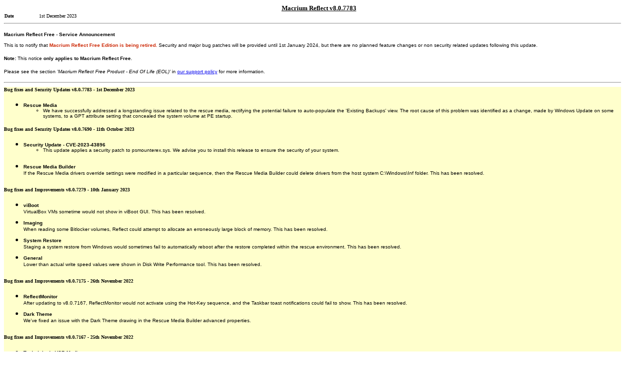

--- FILE ---
content_type: text/html
request_url: https://updates.macrium.com/reflect/v8/v8.0.7783/details8.0.7783.htm
body_size: 69809
content:
<head>
<meta http-equiv="Content-Type" content="text/html; charset=utf-8">
<title>Macrium Reflect Patch Details</title>
<style type="text/css">
<!--
p {
} 
--> 
</style>
</head>
<body>
<table width="100%" border="0" cellspacing="0" cellpadding="0">
  <tr>
    <td width="2%">&nbsp;</td>
    <td width="98%" align="center"><font size="-1" face="Verdana"><u><b>Macrium Reflect v8.0.7783</b></u></font></td>
  </tr>
</table>

<table border="0" cellpadding="1" cellspacing="0" style="border-collapse: collapse" bordercolor="#111111" id="AutoNumber2">
  <tr> 
    <td width="69"><b><font face="Verdana" size="1">Date</font></b></td>
    <td width="200"><font size="1" face="Verdana">1st December 2023</font></td>
  </tr>
</table>

<table width="100%" border="0" cellpadding="0" cellspacing="10" bordercolor="#111111" id="AutoNumber1" style="border-collapse: collapse">
<hr/>
<p><font size="1" face="Verdana, Arial, Helvetica, sans-serif"><b>Macrium Reflect Free - Service Announcement</b><br/> <br/>This is to notify that <font size="1" color='#CC2703' face="Verdana, Arial, Helvetica, sans-serif"><b>Macrium Reflect Free Edition is being retired.</b></font> Security and major bug patches will be provided until 1st January 2024, but there are no planned feature changes or non security related updates following this update.</p>
<p><b>Note:</b> This notice <b>only applies to Macrium Reflect Free</b>.</p>
<p>Please see the section <i>'Macrium Reflect Free Product - End Of Life (EOL)'</i> in <a href="https://www.macrium.com/product-support-policy#macrium-reflect-free-product-end-of-life-eol"  target="_blank">our support policy</a> for more information.</p>
<hr/>


<tr>


<tr>
	<td bgcolor="#FFFFCC">	
	<p><b><font face="Verdana" size="1">Bug fixes and Security Updates v8.0.7783 - 1st December 2023</font></b></p>
	<ul>	 		
		<li><font size="1" face="Verdana, Arial, Helvetica, sans-serif"><strong>Rescue Media<br/></strong>
			<ul>
				<li>We have successfully addressed a longstanding issue related to the rescue media, rectifying the potential failure to auto-populate the 'Existing Backups' view. The root cause of this problem was identified as a change, made by Windows Update on some systems, to a GPT attribute setting that concealed the system volume at PE startup.</li>
			</ul>
		</font>	
		</li>		
	</ul>	
    </td>		
</tr>


	<td bgcolor="#FFFFCC">	
	<p><b><font face="Verdana" size="1">Bug fixes and Security Updates v8.0.7690 - 11th October 2023</font></b></p>
	<ul>	 		
		
		<li><font size="1" face="Verdana, Arial, Helvetica, sans-serif"><strong>Security Update - CVE-2023-43896<br/></strong>
			<ul>
				<li>This update applies a security patch to psmounterex.sys. We advise you to install this release to ensure the security of your system.<br/></li>
			</ul>
			</font>
		</li>	
		</br>
		<li><font size="1" face="Verdana, Arial, Helvetica, sans-serif"><strong>Rescue Media Builder<br/></strong>
		If the Rescue Media drivers override settings were modified in a particular sequence, then the Rescue Media Builder could delete drivers from the host system C:\Windows\Inf folder. This has been resolved.</font>
		</li>					

		
		
	</ul>
</tr>

<tr>
	<td bgcolor="#FFFFCC">	
	<p><b><font face="Verdana" size="1">Bug fixes and Improvements v8.0.7279 - 10th January 2023</font></b></p>
	<ul>	 		
		<li><font size="1" face="Verdana, Arial, Helvetica, sans-serif"><strong>viBoot<br/></strong>
			VirtualBox VMs sometime would not show in viBoot GUI. This has been resolved.
			</font>
		</font>
		</li>
		<li><font size="1" face="Verdana, Arial, Helvetica, sans-serif"><strong>Imaging<br/></strong>
			When reading some Bitlocker volumes, Reflect could attempt to allocate an erroneously large block of memory. This has been resolved.
			</font>
		</font>
		</li>
		<li><font size="1" face="Verdana, Arial, Helvetica, sans-serif"><strong>System Restore<br/></strong>
			Staging a system restore from Windows would sometimes fail to automatically reboot after the restore completed within the rescue environment. This has been resolved.
			</font>
		</font>
		</li>
		<li><font size="1" face="Verdana, Arial, Helvetica, sans-serif"><strong>General<br/></strong>
			Lower than actual write speed values were shown in Disk Write Performance tool. This has been resolved.
			</font>
		</font>
		</li>	
	</ul>	
    </td>		
</tr>
<tr>
	<td bgcolor="#FFFFCC">	
	<p><b><font face="Verdana" size="1">Bug fixes and Improvements v8.0.7175 - 26th November 2022</font></b></p>
	<ul>	 		
		<li><font size="1" face="Verdana, Arial, Helvetica, sans-serif"><strong>ReflectMonitor<br/></strong>
			After updating to v8.0.7167, ReflectMonitor would not activate using the Hot-Key sequence, and the Taskbar toast notifications could fail to show. This has been resolved.
			</font>
		</font>
		</li>
		<li><font size="1" face="Verdana, Arial, Helvetica, sans-serif"><strong>Dark Theme<br/></strong>
			We've fixed an issue with the Dark Theme drawing in the Rescue Media Builder advanced properties.
			</font>
		</font>
		</li>
		
	</ul>	
    </td>		
</tr>


<tr>
	<td bgcolor="#FFFFCC">	
	<p><b><font face="Verdana" size="1">Bug fixes and Improvements v8.0.7167 - 25th November 2022</font></b></p>
	<ul>	 		
		
		<li><font size="1" face="Verdana, Arial, Helvetica, sans-serif"><strong>Technician's USB Media<br/></strong>
			Expired technician's media would pop up "Technicians' media has expired" message box twice. This has been resolved.
			</font>
		</font>
		</li>
		
		
		<li><font size="1" face="Verdana, Arial, Helvetica, sans-serif"><strong>Imaging<br/></strong>
		<ul>
			<li>We've improved the speed of loading Delta Indexes when there are many Incremental backups in a backup set.</li>
			<li>Drive Letters were not shown in the Partition Layout view for Dynamic Disk volumes. This has been resolved.</li>
			<li>Reflect Home or Workstation would show ReFS file systems as "Unformatted". ReFS is now displayed correctly, however, please note that you need Reflect Server or Server Plus for 'intelligent sector copy' images of ReFS formatted drives.</li>
		</ul>
		</font>
		</li>
		
		<li><font size="1" face="Verdana, Arial, Helvetica, sans-serif"><strong>Macrium Reflect General<br/></strong>
			<ul>  
				<li>When creating a backup, it was possible to paste in a filename that contained invalid characters. This is now resolved.</li>
				<li>Reflect maintains a "Recent backup destinations" list for searching existing backups. Occasionally, under certain usage scenarios, the selection state of some of the check boxes on this list could not be remembered. This is now resolved.</li>
				<li>Leading and trailing spaces are now trimmed for file path edit boxes.</li>
				<li>ReflectMonitor did not display the Current Progress for Automatic Verification. This has been resolved.</li>
			</ul></font>
		</li>	
				
		<li><font size="1" face="Verdana, Arial, Helvetica, sans-serif"><strong>Various<br/></strong>
			Various other minor fixes and changes to improve Macrium Reflect. 
		</font></li>			
	</ul>	
    </td>		
</tr>

<tr>
	<td bgcolor="#FFFFCC">	
	<p><b><font face="Verdana" size="1">Bug fixes and Improvements v8.0.7097 - 31st October 2022</font></b></p>
	<ul>	 		
		
		<li><font size="1" face="Verdana, Arial, Helvetica, sans-serif"><strong>Scheduling<br/></strong>
			If the scheduler fails to launch Reflect, a diagnostic error code will now appear in the scheduler history.
			</font>
		</font>
		</li>
		
		<li><font size="1" face="Verdana, Arial, Helvetica, sans-serif"><strong>SQL Backups<br/></strong>
			SQL authentication credentials could fail to save causing scheduled backups to fail. This has been resolved.
			</font>
		</font>
		</li>
		
		<li><font size="1" face="Verdana, Arial, Helvetica, sans-serif"><strong>Technician's USB Media<br/></strong>
			Expired Technician's USB sticks would sometimes crash on startup, rather than giving a "This Technicians' media has expired" message box. This has been resolved.
		</font>
		</li>
		
		<li><font size="1" face="Verdana, Arial, Helvetica, sans-serif"><strong>Imaging<br/></strong>
		<ul>
			<li>ReFS volumes on dynamic disks were shown as "Unformatted" in Reflect Server. This has been resolved.</li>
			<li>Restores and Clones. We've improved the handling of logical partitions on MBR disk to grow the containing extended partition to the end of the disk.</li>
			<li>We've Improved the support for meta block groups on Linux EXT2+ formatted file-systems. Previously, fragmented Group Descriptors could cause the file system to show as unformatted</li>
		</ul>
		</font>
		</li>
		
		<li><font size="1" face="Verdana, Arial, Helvetica, sans-serif"><strong>Macrium Reflect General<br/></strong>
			<ul>  
				<li>The trial registration process could be blocked on Server 2003. This has been resolved.</li>
				<li>In dark mode, the Mount Exchange Backup dialog's backup tree was not being themed correctly. This has been resolved.</li>
				<li>On the Scripts tab, the Add Script button will now always be enabled.</li>
				<li>'mrauto.exe' caused Reflect to fail to start when using invalid chars in backup filename. This has been resolved.</li>
				<li>A different backup file could be selected in Existing backups view after cancelling Run backup/Edit Comment/etc. This has been resolved.</li>
			</ul></font>
		</li>	
		
		<li><font size="1" face="Verdana, Arial, Helvetica, sans-serif"><strong>Macrium Image Guardian<br/></strong>
			The Image Guardian Settings Events tab would not auto populate with Windows Events. This issue has been resolved.
		</font>
		</li>
		
		<li><font size="1" face="Verdana, Arial, Helvetica, sans-serif"><strong>Various<br/></strong>
			Various other minor fixes and changes to improve Macrium Reflect. 
		</font></li>			
	</ul>	
    </td>		
</tr>


<tr>
	<td bgcolor="#FFFFCC">	
	<p><b><font face="Verdana" size="1">Bug fixes and Improvements v8.0.6979 - 7th September 2022</font></b></p>
	<ul>	 		
		<li><font size="1" face="Verdana, Arial, Helvetica, sans-serif"><strong>Localization<br/></strong>
			We've added Hungarian localization to Macrium Reflect and improved the coverage of translated strings. </br>
			We would like to thank our localization contributors for their outstanding help with the Macrium Reflect localization project. For credits, please take the 'Help' > 'About' menu option and click 'Localization Contributors'
		</font>
		</li>
		
		<li><font size="1" face="Verdana, Arial, Helvetica, sans-serif"><strong>Macrium Image Guardian<br/></strong>
			<ul>
				<li>The Macrium Image Guardian Settings dialog box could crash if a storage device returned a malformed Device Name. This has been resolved.</li>
				<li>The check boxes and icons in the Volumes tab of the Macrium Image Guardian Settings dialog box did not display correctly at some DPI levels. This has been resolved.</li>
			</ul>
		</font>
		</li>
		
		<li><font size="1" face="Verdana, Arial, Helvetica, sans-serif"><strong>RMBuilder<br/></strong>
			When downloading Windows PE 5.0, the Rescue Media Builder would sometimes fail to download the last 15MB. This has been resolved.
		</font>
		</li>
		
		<li><font size="1" face="Verdana, Arial, Helvetica, sans-serif"><strong>Clone<br/></strong>
			Cancelling a clone operation and selecting 'No' to the cancel request would leave the operation in Paused state. This has been resolved.
		</font>
		</li>
		
		<li><font size="1" face="Verdana, Arial, Helvetica, sans-serif"><strong>Restore<br/></strong>
			The Shutdown/Reboot selection for automatic restores in the PE rescue media would not be honored. This has been resolved.
		</font>
		</li>
		
		<li><font size="1" face="Verdana, Arial, Helvetica, sans-serif"><strong>File and Folder Backup<br/></strong>
			An incorrect 'Cannot replace file...' error could be shown when restoring a file from a File and Folder backup to a different location. This has been resolved.
		</font>
		</li>
		
		<li><font size="1" face="Verdana, Arial, Helvetica, sans-serif"><strong>Backup Completion Emails<br/></strong>
			<ul>
				<li>Email parameters. The {WINVER} parameter now also appends Window's update build revision(UBR) number.<br/>	
				<li>We've added the following parameters:<br/>
				{BACKUPSTATUS}  - Backup completion status<br/>
				{BACKUPCOMMENT} - Backup Comment</br></li>
			</ul>
		</font>
		</li>					
		<li><font size="1" face="Verdana, Arial, Helvetica, sans-serif"><strong>User Interface<br/></strong>
			<ul>
				<li>We've added a basic password authentication option to the Macrium Reflect user interface.<br/>
				Please see <a href="https://knowledgebase.macrium.com/display/KNOW80/User+Interface+Password+Protection"  target="_blank">here</a>, for more information.</li>
				<li>We've added a new option to disable consolidation for Incremental retention.<br/>
				Please see <a href="https://knowledgebase.macrium.com/display/KNOW80/Disabling+Incremental+Consolidation"  target="_blank">here</a>, for more information.</li>
			</ul>
		</font>
		</li>					
		<li><font size="1" face="Verdana, Arial, Helvetica, sans-serif"><strong>Macrium Reflect General<br/></strong>
			<ul>  
				<li>Windows Security/Defender reports warnings when Attack Surface Reduction rules are enabled. This has been resolved.</li>
				<li>When running in the Rescue environment, the toolbar button to display loading errors in the Existing Backups tab was hidden. This has been resolved.</li>
				<li>After cancelling a split-file backup that had progressed to the last file, Reflect could prompt for a new backup destination. This has been resolved.</li>
				<li>In some instances, automatic image verification could result in the system becoming unresponsive during verification. This has been resolved.</li>
				<li>We've improved the resizing of the Image View comments column, and the limitation on comment length displayed has been removed.</li>
				<li>Reflect could crash when downloading language file with no Internet connection. This has been resolved.</li>
				<li>An incorrect warning message, 'File is encrypted and supplied password is incorrect', could be shown in backup logs if consolidation was disabled using the registry setting. This has been resolved.</li>
			</ul></font>
		</li>					
		
		<li><font size="1" face="Verdana, Arial, Helvetica, sans-serif"><strong>Various<br/></strong>
			Various other minor fixes and changes to improve Macrium Reflect. 
		</font></li>			
	</ul>	
    </td>		
</tr>


<tr>
	<td bgcolor="#FFFFCC">	
	<p><b><font face="Verdana" size="1">Bug fixes and Improvements v8.0.6867 - 6th July 2022</font></b></p>
	<ul>	 		
		<li><font size="1" face="Verdana, Arial, Helvetica, sans-serif"><strong>Localization<br/></strong>
		The console output incorrectly displayed non English language characters when running batch files and scripts. This has been resolved.
		</font>
		</li>
		<li><font size="1" face="Verdana, Arial, Helvetica, sans-serif"><strong>Technicians Portable<br/></strong>
		When running backups and clones from Technicians media in Portable mode, the Reflect window could be hidden with no way to un-hide. This has been resolved.
		</font>
		</li>
		<li><font size="1" face="Verdana, Arial, Helvetica, sans-serif"><strong>Macrium Reflect Automation Command Line Utility - MRAuto.exe<br/></strong>
		The Reflect Default settings would cause old backup files to be purged without specifying --retention option. This has been resolved.
		</font>
		</li>
		<li><font size="1" face="Verdana, Arial, Helvetica, sans-serif"><strong>ReflectUpdater<br/></strong>
		ReflectUpdater could cause a program exception during a check for update or registration. This has been resolved.
		</font>
		</li>
			
		</font>
		</li>					
		
		<li><font size="1" face="Verdana, Arial, Helvetica, sans-serif"><strong>File and Folder<br/></strong>
			<ul>
				<li>A rare computer crash has been reported when dismounting File and Folder backups. This has been resolved.</li>
				<li>When selecting files to restore in the file search dialog, de-selecting a file will now correctly de-select the 'Select All' checkbox.</li>
			</ul>
		</font>
		</li>					
		<li><font size="1" face="Verdana, Arial, Helvetica, sans-serif"><strong>Macrium Image Guardian<br/></strong>
		We've fixed multiple visual issues on older versions of Windows.			
		</font>
		<li><font size="1" face="Verdana, Arial, Helvetica, sans-serif"><strong>Changed Block Tracker<br/></strong>
		After restoring a non-system MBR partition on Windows 7, CBT would sometimes not be used for future images. This has been resolved.			
		</font>
		</li>					
		<li><font size="1" face="Verdana, Arial, Helvetica, sans-serif"><strong>Backup Completion Emails<br/></strong>
			<ul>
				<li>We've added dynamic parameters to both the email subject and the message body of completion email.<br/>
				
				Please see <a href="https://knowledgebase.macrium.com/display/KNOW80/Email+Settings+and+Defaults#EmailSettingsandDefaults-1-34DefaultEmailSuccess,WarningandFailure"  target="_blank">here</a>, for more information.</li>
				<br/><li>Email Defaults - Recipients email address(es) were not correctly saved when changing existing defaults. This has been resolved.</li>
			</ul>
		</font>
		</li>					
		<li><font size="1" face="Verdana, Arial, Helvetica, sans-serif"><strong>Macrium Reflect General<br/></strong>
			<ul>  
				<li>We've added an Export button to the Schedule Backups toolbar. This was previously only available in the right click context menu.</li>
				<li>Backing up unlocked BitLocker partitions without Reflect image encryption enabled will now show a warning message to suggest encrypting the backup.</li>
				<li>We've added a new comment column to the 'Existing Backups' view to display backup comments in the list of files and sets.</li>
				<li>We've fixed a bug that caused a program crash if a disk was connected that was originally cloned using a 3rd party product called 'Casper'.</li>
				<li>Cloning and shrinking a FAT32 volume could fail with 'Error 0'. This has been resolved.</li>
				<li>Some BitLocker partitions on MBR style disks would fail to auto-unlock in the Rescue Environment. This has been resolved.</li>
			</ul></font>
		</li>					
		<li><font size="1" face="Verdana, Arial, Helvetica, sans-serif"><strong>Various<br/></strong>
			Various other minor fixes and changes to improve Macrium Reflect. 
		</font></li>			
	</ul>	
    </td>		
</tr>


<tr>
	<td bgcolor="#FFFFCC">	
	<p><b><font face="Verdana" size="1">Bug fixes and Improvements v8.0.6758 - 11th May 2022</font></b></p>
	<ul>	 		
		<li><font size="1" face="Verdana, Arial, Helvetica, sans-serif"><strong>Localization<br/></strong>
			We've added Chinese and Chinese (Taiwan) to Macrium Reflect, and improved the coverage of translated strings. </br>
			We would like to thank our localization contributors for their outstanding help with the Macrium Reflect localization project. For credits, please take the 'Help' > 'About' menu option and click 'Localization Contributors'
			</font>
		</li>
		<li><font size="1" face="Verdana, Arial, Helvetica, sans-serif"><strong>Macrium Reflect Automation Command Line Utility - MRAuto.exe<br/></strong>
		We've created a new utility to simplify common Image backup and restore tasks using the Windows command line.
		<p><b>Note:</b> MRAuto.exe is installed to the Macrium Reflect installation folder and is not available for Macrium Reflect Free.<br/>
		For more information on MRAuto.exe please see <a href="https://knowledgebase.macrium.com/display/KNOW80/Backup+and+Restore+using+MRAuto.exe"  target="_blank">here</a></p></li>
			
		</font>
		</li>					
		
		<li><font size="1" face="Verdana, Arial, Helvetica, sans-serif"><strong>File and Folder<br/></strong>
			<ul>
				<li>We've added a "Select All" checkbox to the Search Restore Files Wizard. Note: When multiple versions of a file are available, only the most recent will be selected.</li>
				<li>Incremental and Differential backups could incorrectly list some unchanged files as included in the current backup. This has been resolved.</li>
			</ul>
		</font>
		</li>					
		<li><font size="1" face="Verdana, Arial, Helvetica, sans-serif"><strong>Macrium Image Guardian<br/></strong>
		We've added an optional email notification for Blocked File Operations.
		<p>For more information on this functionality please see <a href="https://knowledgebase.macrium.com/display/KNOW80/_MIG_Settings_Email"  target="_blank">here</a></p></li>
			
		</font>
		</li>					
		<li><font size="1" face="Verdana, Arial, Helvetica, sans-serif"><strong>viBoot<br/></strong>
		A password error could incorrectly be reported for encrypted image files during a VM Backup. This has been resolved.
		</font>
		</li>					
		<li><font size="1" face="Verdana, Arial, Helvetica, sans-serif"><strong>Rescue Media<br/></strong>
		When building PE 10 rescue media, if a custom wim file was provided, the Windows PE 10 download would sometimes incorrectly report failure. This has been resolved.
		</font> 
		</li>		
		<li><font size="1" face="Verdana, Arial, Helvetica, sans-serif"><strong>Macrium Reflect General<br/></strong>
			<ul>  
				<li>We've added additional information to the <a href="https://knowledgebase.macrium.com/download/attachments/47030814/image2022-4-25_15-46-33.png?version=1&modificationDate=1650897993610&api=v2"  target="_blank">'Detach Image'</a> dialog to identify the mounted image file.</li>
				<li>We've added the ability to <a href="https://knowledgebase.macrium.com/display/KNOW80/Advanced+Settings#AdvancedSettings-CDefaultsLogFilePurgePurgeLogFileSettings"  target="_blank">purge the scheduled tasks history</a> for Macrium Task Scheduler (MTS) jobs.</li>
				<li>Image logs have been enhanced to include the unique volume path for each file system imaged. This helps to identify which volume is being verified when there is no drive letter assigned to the file system.</li>
				<li><a href="https://knowledgebase.macrium.com/display/KNOW80/Generating+a+VBScript+source+file#GeneratingaVBScriptsourcefile-CVBSOutputPage" target="_blank">Saving a generated backup script</a> in a previously unseen folder will show a 'Script folder warning' message to ensure the folder is protected from unauthorised access.</li>
				<li>Renaming scripts from the script view context menu could prematurely cancel or lose the file extension. This has been resolved.</li>
				<li>Site Manager created Image Files and Logs would not always have the backup definition displayed as Site Manager nor be correctly filtered. This has been resolved.</li>
				<li>Using the Existing Files view context menu to View Backup Logs by definition, will now show Site Manager logs for a Site Manager created Image File.</li>
			</ul></font>
		</li>					
		<li><font size="1" face="Verdana, Arial, Helvetica, sans-serif"><strong>Various<br/></strong>
			Various minor fixes and changes to improve Macrium Reflect. 
		</font></li>			
	</ul>	
    </td>		
</tr>
<tr>
	<td bgcolor="#FFFFCC">	
	<p><b><font face="Verdana" size="1">Bug fixes and Improvements v8.0.6635 - 4th March 2022</font></b></p>
	<ul>	 		
		<li><font size="1" face="Verdana, Arial, Helvetica, sans-serif"><strong>Localization<br/></strong>
			We've added Dutch, Portuguese Brazilian and Polish translations to Macrium Reflect, and improved the coverage of translated strings. </br>
			We would like to thank our localization contributors for their outstanding help with the Macrium Reflect localization project. For credits, please take the 'Help' > 'About' menu option and click 'Localization Contributors'
			</font>
		</li>
		<li><font size="1" face="Verdana, Arial, Helvetica, sans-serif"><strong>Macrium Image Guardian<br/></strong>
		Applies to Windows 7 to 8.1 and Server 2008R2 to Server 2012R2. On some systems, MIG could generate a Stack Trace event for a non-blocked remote file operation. This has been resolved.
		<p>For more information on this functionality please see <a href="https://knowledgebase.macrium.com/display/KNOW80/Tracking+Down+MIG+Access+Blocks"  target="_blank">here</a></p></li>
		</font>
		</li>					
		<li><font size="1" face="Verdana, Arial, Helvetica, sans-serif"><strong>Scheduled Backups<br/></strong>
		On some systems, if Power Saving options were set to shut down or suspend the system after a scheduled backup, then the end time in the Scheduler History could show the time the system started up again instead of the time the backup completed. This has been resolved.
		</font>
		</li>					
		<li><font size="1" face="Verdana, Arial, Helvetica, sans-serif"><strong>Rescue Media<br/></strong>
		The rescue media could default to using a US Keyboard layout regardless of the current Windows keyboard setting. This has been resolved.
		</font>
		</li>					
		<li><font size="1" face="Verdana, Arial, Helvetica, sans-serif"><strong>viBoot<br/></strong>
		viBoot could incorrectly display 'No bootable drive detected error' when launched from Reflect. This has been resolved.
		</font>
		</li>					
		<li><font size="1" face="Verdana, Arial, Helvetica, sans-serif"><strong>Server Plus<br/></strong>
		SQL Diff and Log backups could fail to find the previous backup in the set and create a new Full. This has been resolved.
		</font>
		</li>					
	</ul>	
    </td>		
</tr>
<tr>
	<td bgcolor="#FFFFCC">	
	<p><b><font face="Verdana" size="1">Bug fixes and Improvements v8.0.6584 - 15th February 2022</font></b></p>
	<p><font size="1" face="Verdana, Arial, Helvetica, sans-serif"><b>Note:</b> This release is for Windows 10 and 11 only.</font></p>
	<ul>	 		
		<li><font size="1" face="Verdana, Arial, Helvetica, sans-serif"><strong>Macrium Image Guardian<br/></strong>
		On some systems, MIG could generate a Stack Trace event for a non-blocked remote file operation. This has been resolved.
		<p>For more information on this functionality please see <a href="https://knowledgebase.macrium.com/display/KNOW80/Tracking+Down+MIG+Access+Blocks"  target="_blank">here</a></p></li>
		</font>
		</li>					
		<li><font size="1" face="Verdana, Arial, Helvetica, sans-serif"><strong>File and Folder<br/></strong>
		File and Folder restores could fail if the restored path was greater than 256 characters. This has been resolved.</font>
		</li>					
		<li><font size="1" face="Verdana, Arial, Helvetica, sans-serif"><strong>Clone Power Saving Options<br/></strong>
		When taking a clone, any change to the after Clone shutdown option would be incorrectly overruled by the Power Saving options in the clone definition. This has been resolved.</font>
		</li>					
	</ul>
		
    </td>		
</tr>


<tr>
	<td bgcolor="#FFFFCC">	
	<p><b><font face="Verdana" size="1">Bug fixes and Improvements v8.0.6562 - 8th February 2022</font></b></p>
	<ul>	 		
		<li><font size="1" face="Verdana, Arial, Helvetica, sans-serif"><strong>Technicians License<br/></strong>
		This patch only applies to Technicians Portable Rescue Media, and corrects a build problem when creating portable media using v8.0.6560.</font>
		</li>					
	</ul>
		
    </td>		
</tr>

<tr>
	<td bgcolor="#FFFFCC">	
	<p><b><font face="Verdana" size="1">Bug fixes and Improvements v8.0.6560 - 7th February 2022</font></b></p>
	<ul>	 			
		<li><font size="1" face="Verdana, Arial, Helvetica, sans-serif"><strong>Localization<br/></strong>
			<ul>
			<li>We've added Korean, Italian and Turkish localizations. German, French and Japanese translations have been improved and now have much better coverage of the UI text and more accurate translations.<br/><br/>
			We would like to thank our localization contributors for their outstanding help with the Macrium Reflect localization project. For credits, please take the 'Help' > 'About' menu option and click 'Localization Contributors'
			</ul></font>
		</li>
		<br/>
		<li><font size="1" face="Verdana, Arial, Helvetica, sans-serif"><strong>Rescue Media<br/></strong>
			<ul>
				<li>We've added font and language pack support for PE 10/11. The language pack files for Japanese, Korean, Russian and Ukrainian will be added automatically during the build process. Fonts for Japanese and Korean will also be included.</li>
				<li>The Rescue Media Builder now has an option to copy IP and DNS settings from the host PC into the rescue media.</li>
				<li>For each device on the Advanced Options Drivers tab, there is now an option to not copy drivers from the host machine, even if there are no corresponding drivers already available in the WinPE/WinRE wim.</li>
				<li>On the Advanced Options Drivers tab, selecting the Use Host Driver drop-down option would not always change the driver status. This has been resolved.</li>
				<li>When creating USB-based Windows PE 3 rescue media, the Multi-boot (MBR/UEFI) option could sometimes be selected, even though PE 3 does not support multi-boot. This has been resolved.</li>
				<li>A recent Windows update on some Windows 10 or 11 systems caused WinRE based Rescue Media ISO files/Optical media to fail to UEFI boot if created after the update. This has been resolved. Please re-create ISO files/Optical rescue media if this affects you.</li>
				<li>On-board AMD RAID devices were not being correctly detected/handled when creating rescue media. This has been resolved.</li>
			</ul>
		</li>		
		<br/>
		<li><font size="1" face="Verdana, Arial, Helvetica, sans-serif"><strong>Imaging<br/></strong>
			<ul>
				<li>We've added support for Hardware/Self Encrypting Drives (SED). Volumes on a SED will be treated the same as software BitLocker encrypted volumes, with the same backup and restore outcomes.</li>
				<li>Change Block Tracker – Minor performance improvements.</li>
				<li>Volume Access Driver – Minor performance improvements.</li>
			</ul>
		</li>					
		<br/>
		<li><font size="1" face="Verdana, Arial, Helvetica, sans-serif"><strong>File and Folder<br/></strong>
			<ul>
				<li>The File and Folder backup wizard would select both Folder and CD radio options at the same time. This has been resolved.</li>
				<li>The Add Folder dialog was not showing volume mount points. This has been resolved.</li>
				<li>The search controls in the File and Folder backup view could disappear when changing source folders. This has been resolved.</li>
			</ul>
		</li>					
		<br/>
		<li><font size="1" face="Verdana, Arial, Helvetica, sans-serif"><strong>Image Guardian<br/></strong>
			<ul>
				<li>Blocked file operations originating in the System process now generate a stack back trace event. This helps to troubleshoot the cause of blocked file write access.
				<p>For more information on this functionality please see <a href="https://knowledgebase.macrium.com/display/KNOW80/Tracking+Down+MIG+Access+Blocks"  target="_blank">here</a></p></li>
			</ul>
		</li>					
		<br/>
		<li><font size="1" face="Verdana, Arial, Helvetica, sans-serif"><strong>Server Plus<br/></strong>
			<ul>
				<li>The first page of the Exchange Mailbox Restore wizard will now show the backup definition name for each Exchange backup.</li>
				<li>In rare situations, a scheduled Exchange backups running as SYSTEM could falsely report "The specified module could not be found". This has been resolved.</li>
			</ul>
			</font>
		</li>	
		<br/>
		<li><font size="1" face="Verdana, Arial, Helvetica, sans-serif"><strong>General<br/></strong>
			<ul>
				<li>When shutting down after a backup, the notification pop-up now has the option to postpone the shutdown. This new option is also available for rebooting, hibernating or suspending after a backup.</li>
				<li>We've added a new toolbar button in the Existing Backups View to create and amend backup/image comments.</li>
				<li>We've added a new toolbar button in the Existing Backups View to automatically size all columns to fit the data.</li>
				<li>The Log View now retains all custom column widths.</li>
				<li>When viewing a specific backup, the Log View would also open the most recent backup log. This has been resolved.</li>
				<li>Backup logs from v7 could occasionally not be found when viewing specific backup log. This has been resolved.</li>
				<li>Verification, Browse and Restore functions were unavailable for images/backups spanning multiple locations, such as those created with multiple optical media discs. This has been resolved.</li>
				<li>A rare FAT32 detection issue was reported with a mis configured FAT32 volumes. This has been resolved.</li>
				<li>A program exception could occur when performing the Analyze File System operation from the Drive Partition view. This has been resolved.</li>
				<li>We've resolved a random crash when sending backup failure emails.</li>
				<li>Macrium Reflect could hang for many seconds at startup if a Windows network share was mapped to a drive letter in the context of an elevated Admin user. This has been resolved.</li>
			</ul>
.		</font>
		</li>	

		<li><font size="1" face="Verdana, Arial, Helvetica, sans-serif"><strong>Scheduler<br/></strong>
			<ul>
				<li>Postponed scheduled backups will now minimize to the system tray, with new options to postpone the backup further or to run immediately.</li>
				<li>If a scheduled backup is configured to send an email on backup failure, then the Macrium Task Scheduler will now attempt to send the email itself if Reflect failed to launch.</li>
			</ul>
		</font></li>	

		<li><font size="1" face="Verdana, Arial, Helvetica, sans-serif"><strong>Various<br/></strong>
			Various minor fixes and changes to improve Macrium Reflect. 
		</font></li>					

		
	</ul>
		
    </td>		
</tr>

<tr>
	<td bgcolor="#FFFFCC">	
	<p><b><font face="Verdana" size="1">Bug fixes and Improvements v8.0.6392 - 18th November 2021</font></b></p>
	<ul>	 		
		<li><font size="1" face="Verdana, Arial, Helvetica, sans-serif"><strong>Rescue Media<br/></strong>
		Some customers have reported incorrect drive letter assignments in Windows PE. This has been resolved.</font>
		<br/><font size="1" color='red' face="Verdana, Arial, Helvetica, sans-serif"><strong>If this issue affects you then please create fresh rescue media after updating.</strong></font><br/>
		</li>					
		<li><font size="1" face="Verdana, Arial, Helvetica, sans-serif"><strong>Server Plus<br/></strong>
		Improved performance of the Exchange Mailbox Restore wizard when selecting folders or mailboxes.</font>
		</li>	
		<li><font size="1" face="Verdana, Arial, Helvetica, sans-serif"><strong>Changed Block Tracker<br/></strong>
		We've added extra detection for nonconforming 3rd party file system kernel filter drivers to prevent system exceptions.</font>
		</li>	

		<li><font size="1" face="Verdana, Arial, Helvetica, sans-serif"><strong>Various<br/></strong>
			Various minor fixes and changes to improve Macrium Reflect. 
		</font></li>					
	</ul>
		
    </td>		
</tr>

<tr>
	<td bgcolor="#FFFFCC">	
	<p><b><font face="Verdana" size="1">Bug fixes and Improvements v8.0.6353 - 6th November 2021</font></b></p>
	<ul>	 
		
		<li><font size="1" face="Verdana, Arial, Helvetica, sans-serif"><strong>Encrypted Backups<br/></strong>
		After upgrading to v8.0.6350, scheduled encrypted backups failed with 'File is encrypted and supplied password is incorrect'. This has been resolved.</font>
		</li>					
	</ul>
		
    </td>		
</tr>



<tr>
	<td bgcolor="#FFFFCC">	
	<p><b><font face="Verdana" size="1">Bug fixes and Improvements v8.0.6350 - 6th November 2021</font></b></p>
	<ul>
		<li><font size="1" face="Verdana, Arial, Helvetica, sans-serif"><strong>Macrium Reflect Free<br/></strong>
			<ul>
			<li>Macrium Reflect v8 Free Edition is now available for download.</br>
			<a href="https://blog.macrium.com/reflect-8-free-is-out-now"  target="_blank">https://blog.macrium.com/reflect-8-free-is-out-now</a>
			
			</ul></font>
		</li>
		<li><font size="1" face="Verdana, Arial, Helvetica, sans-serif"><strong>Localization<br/></strong>
			<ul>
			<li>We've added French, Russian and Ukrainian translations to Macrium Reflect, and improved the coverage of translated strings. </br>
			</ul></font>
		</li>
		
		<li><font size="1" face="Verdana, Arial, Helvetica, sans-serif"><strong>Windows 11<br/></strong>
		<ul>
			<li>Support has been added in RMBuilder for the Windows 11 PE Rescue Environment.</li>
			<li>The rescue media now correctly automatically assigns drive letter 'C' to the Windows 11 system drive.</li>
			<li>The rescue media now correctly identifies and labels Windows 11 for 'Fix Boot Problems' and 'ReDeploy'</li>
			<li>We've fixed a problem that could cause a Windows 11 disk clone to hang at the end of the clone process.</li>
		</ul></font>
		</li>
		<br/><font size="1" color='red' face="Verdana, Arial, Helvetica, sans-serif"><strong>If this affects you then please create fresh rescue media after updating.</strong></font><br/>
		<br/></font></li>					
		
		
		<li><font size="1" face="Verdana, Arial, Helvetica, sans-serif"><strong>Rescue Media Builder<br/></strong>
			<ul>
				<li>The interface would not scale correctly when moved to a different monitor. This has been resolved.</li>
			</ul></font>
		</li>					
		<li><font size="1" face="Verdana, Arial, Helvetica, sans-serif"><strong>Scheduling<br/></strong>
		<ul>
			<li>The backup delay after reboot for scheduled backups is now user configurable. This enables a custom delay to enable network shares and external disks to come on-line before starting a backup.</br>
			<a href="https://knowledgebase.macrium.com/display/KNOW80/Schedule+Settings"  target="_blank">See here for more information.</a>
			</li>
			<li>The message displayed in the log for a full target disk has been improved</li>
			<li>On some systems, tasks scheduled to run at logon would not always run. This has been resolved.</li>
		</ul></font>
		</li>
		<li><font size="1" face="Verdana, Arial, Helvetica, sans-serif"><strong>File and Folder Backup/Restore<br/></strong>
		<ul>
			<li>There’s a new option in Restore to select the &quot;Parent Folder&quot; to restore when restoring to a new location. 
			It’s now possible to restore individual files directly into the new folder, or restore higher parent folder(s) of the selected files.<br/>
			Note, if the files selected to restore are in multiple folders then the common parent folder of the selected files is used as the base parent.<br/>
			<a href="https://knowledgebase.macrium.com/display/KNOW80/Restoring+a+file+and+folder+backup"  target="_blank">See here for more information.</a>
			
			<li>Some file modified dates in File and Folder backups could be off by the DST time difference. This has been resolved.</li></li>
			<li>Use of inconsistent share name case in network share paths could lead to multiple root folders when mounting the backup in Explorer. This has been resolved.</li></li>
			<li>Customers reported a rare case where exclusion filters could be ignored in Japanese. This has been resolved.</li></li>
		</ul></font>
		
		
		
		<li><font size="1" face="Verdana, Arial, Helvetica, sans-serif"><strong>Cloning<br/></strong>
			<ul>
				<li>We've resolved a problem where shrinking large FAT32 file systems, where the root directory cluster wasn't at a standard offset, could cause the cloned file system to be unreadable.<br/>
				Note: The cluster offset indicates that the file system wasn't created by Windows, and is a rare occurrence.</li>
			</ul></font>
		</li>
		<li><font size="1" face="Verdana, Arial, Helvetica, sans-serif"><strong>viBoot<br/></strong>
			<ul>
				<li>viBoot would not respond to a theme change. This has been resolved.</li>
				<li>viBoot incorrectly checking password encrypted image files during VM creation. This has been resolved.</li>
				<li>Empty error message was displayed when attempting to change repository location. This has been resolved.</li>
			</ul></font>
		</li>


		<li><font size="1" face="Verdana, Arial, Helvetica, sans-serif"><strong>Change Block Tracker<br/></strong>
			<ul>
				<li>Change Block Tracker would sometimes fail to attach to the System volume. This has been resolved.</li>
			</ul></font>
		</li>					
		
	
		<li><font size="1" face="Verdana, Arial, Helvetica, sans-serif"><strong>Image Guardian<br/></strong>
			<ul>
				<li>We have improved the attack detection algorithms to provide enhanced security.</li>
			</ul></font>
		</li>					
		
		
		<li><font size="1" face="Verdana, Arial, Helvetica, sans-serif"><strong>General<br/></strong>
			<ul>
			<li>Customers were reporting issues with network share access in the UI and during backup. This has been resolved.</li>
			</ul></font>
		</li>
		<li><font size="1" face="Verdana, Arial, Helvetica, sans-serif"><strong>General UI<br/></strong>
			<ul>
				<li>The File menu option in Reflect Monitor would sometimes not be shown. This has been resolved.</li>
				<li>The Restore button in the Restore wizard would not disable all page items. This has been resolved.</li>
				<li>Customers reported that the backup log could be in mixed English and German. This has been resolved.</li>
				<li>Log View refresh button was not correctly finding new log files. This has been resolved.</li>
				<li>Log View browser view option would not correctly show the backup state image. This has been resolved.</li>
				<li>Existing Backups View was not showing split file total sizes alongside the single file size. This has been resolved.</li>
				<li>Customers reported a crash in the Existing Backups view when refreshing the list of files. This has been resolved.</li>
				<li>In PE Explorer the OK button was not opening selected volumes. This has been resolved.</li>
				<li>Scheduled backups on completion could leave the Close button disabled. This has been resolved.</li>
				<li>Customers reported that the backup system tray icon could not be shown. This has been resolved.</li>
				<li>Windows Notifications were not translated. This has been resolved.</li>
				<li>The verify process after backup showed a double percentage sign. This has been resolved.</li>
				<li>Standalone WebView2 browser for email authentication has been removed due to Google API change.</li>
				<li>Existing Backups View. The size column is now configurable.</li>
			</ul></font>
		</li>
	</ul>
    </td>		
</tr>



<tr>
	<td bgcolor="#FFFFCC">	
	<p><b><font face="Verdana" size="1">Bug fixes and Improvements v8.0.6161 - 7th September 2021</font></b></p>
	<ul>
		<li><font size="1" face="Verdana, Arial, Helvetica, sans-serif"><strong>General<br/></strong>
			<ul>
			<li>We've added identification of external processes locking Macrium Reflect backup files when a sharing violation causes a failure in the backup or consolidation.</br>
			<p><b>Note:</b> Process names can only be identified if they originate on the local PC and are traceable.</p></li>
			<li>We've added a 'Reveal' button to show the typed/entered password when browsing/verifying/restoring password protected or encrypted images.</li>			
			<li>We've added a backup overall progress percentage tooltip to Reflect Monitor taskbar system tray icon</li>			
			</ul></font>
		</li>
		<li><font size="1" face="Verdana, Arial, Helvetica, sans-serif"><strong>Localization<br/></strong>
			<ul>
				<li>We've added Japanese localization support. The Japanese language will be automatically selected at install time for Japanese Windows installations. <br/>Take 'Other Tasks' > 'Defaults and Settings' > 'Advanced' > 'Language' to change language for an existing installation after patching.
				<p>日本語で利用可能になりました</p>

				<p><a href="https://translate.google.com/translate?hl=&sl=auto&tl=ja&u=https%3A%2F%2Fupdates.macrium.com%2Freflect%2Fv8%2Fv8.0.6161%2Fdetails8.0.6161.htm"  target="_self">これらのリリースノートのGoogle翻訳については、ここをクリックしてください</a></p></li>
			</ul></font>
		</li>
		<li><font size="1" face="Verdana, Arial, Helvetica, sans-serif"><strong>Rescue Media Builder<br/></strong>
			<ul>
				<li>Recent backup folders were not always being copied when creating rescue media. This has been resolved.</li>
				<li>We've added a network authentication prompt when saving an ISO file to a disconnected network share.</li>
			</ul></font>
		</li>					
		<li><font size="1" face="Verdana, Arial, Helvetica, sans-serif"><strong>Technician's Rescue Media<br/></strong>
		<ul>
			<li>The option to prefix the backup filename with IMAGEID was not available in PE/Portable mode. This has been resolved.</li>
			<li>The toolbar for Defaults was not visible in Technician's PE/Portable mode. This has been resolved.</li>
		</ul></font>	
		<li><font size="1" face="Verdana, Arial, Helvetica, sans-serif"><strong>File and Folder Backup<br/></strong>
			<ul>
			<li>Folders to backup were not added in alphabetic order. This has been resolved.</li>
			<li>File &amp; Folder backup wizard would not use the users locale date/time format for the folder date/time. This has been resolved.</li>
			</ul></font>
		</li>					
		<li><font size="1" face="Verdana, Arial, Helvetica, sans-serif"><strong>Server Plus<br/></strong>
			<ul>
				<li>The refresh of the Exchange backup cache could lead to a "Not Responding" state. This has been resolved.</li>
				<li>Exchange backup could lead to an error "Not Enough Storage is available to process this command". This has been resolved.</li>
				<li>A program exception could occur when specifying an alternate location for SQL Server database restore. This has been resolved.</li>
			</ul></font>
		</li>					
		<li><font size="1" face="Verdana, Arial, Helvetica, sans-serif"><strong>Clone<br/></strong>
			<ul>
				<li>Email Attachments were missing for Clone operation. This has been resolved.</li>
				<li>Clone operations could fail to start if Forensic Copy was selected. This has been resolved.</li>
			</ul></font>
		</li>					
		<li><font size="1" face="Verdana, Arial, Helvetica, sans-serif"><strong>Image<br/></strong>
			An edge case with some flash drives could cause the last physical cluster of an imaged file system to be skipped. This has been resolved.
		</font></li>			
		<li><font size="1" face="Verdana, Arial, Helvetica, sans-serif"><strong>Changed Block Tracker<br/></strong>
			<ul>
				<li>The CBT state in Macrium Reflect menus would not always track the current CBT state correctly. This has been resolved.</li>
				<li>On some systems, CBT could not be enabled on the system volume. This has been resolved.</li>
			</ul></font>
		</li>					
		<li><font size="1" face="Verdana, Arial, Helvetica, sans-serif"><strong>Image Mounting<br/></strong>
			<ul>
			<li>Mounted NTFS volumes would show as tbFAT in the Windows Explorer properties dialog when the option to "Allow access to restricted folders" had been checked. This has been resolved.</li>
			<li>When mounting an image the image comment would be displayed over the checkbox forcing 2 clicks to enable the checkbox. This has been resolved.</li>
			<li>When an image is automatically dismounted as part of consolidation, the Unmount backup dialog would retain the mounted volume. This has been resolved.</li>
			</ul></font>
		</li>					
		<li><font size="1" face="Verdana, Arial, Helvetica, sans-serif"><strong>Defaults and Settings<br/></strong>
			<ul>
				<li>The network authentication defaults now has a Test option to test connectivity.</li>
				<li>On 32 bit systems, default network user names were not being saved. This has been resolved.</li>
			</ul></font>
		</li>					
		<li><font size="1" face="Verdana, Arial, Helvetica, sans-serif"><strong>Log View<br/></strong>
			<ul>
				<li>The toolbar on the Log View could become corrupt when hiding the filters after switching tabs. This has been resolved.</li>
				<li>The Log view refresh button was clearing the log filters. This has been resolved.</li>
			</ul></font>
		</li>					
		<li><font size="1" face="Verdana, Arial, Helvetica, sans-serif"><strong>Existing Backups View<br/></strong>
			<ul>
				<li>The Existing Backups View browse option would not automatically select the file that was browsed for. This has been resolved.</li>
				<li>We've made the 'Folders list' column in the Existing Backups View re-sizable.</li>
			</ul></font>
		</li>					
		<li><font size="1" face="Verdana, Arial, Helvetica, sans-serif"><strong>Reflect Monitor<br/></strong>
			Cancelling a backup in Reflect Monitor could leave some buttons disabled. This has been resolved. 
		</font></li>			
		<li><font size="1" face="Verdana, Arial, Helvetica, sans-serif"><strong>Various<br/></strong>
			Various minor fixes and changes to improve Macrium Reflect. 
		</font></li>			
	</ul>
		
    </td>		
</tr>

<tr>
	<td bgcolor="#FFFFCC">	
	<p><b><font face="Verdana" size="1">Bug fixes and Improvements v8.0.6036 - 14th July 2021</font></b></p>
	<ul>	 
		<li><font size="1" face="Verdana, Arial, Helvetica, sans-serif"><strong>Installer<br/></strong>
		On pre-Windows 8 systems we've improved the detection of Windows SHA-2 patches to enable installation to continue.</font>
		</li>					
		<li><font size="1" face="Verdana, Arial, Helvetica, sans-serif"><strong>Rescue Media Builder<br/></strong>
			<ul>
				<li>When determining what size partition to create for USB rescue media, the Rescue Media Builder will now always allocate at least 20% more space than is required for the files to ensure enough space is allocated.</li>
				<li>If the Rescue Media Builder could not find enough space on a USB stick to create the rescue media, the log could report incorrect partition numbers and size requirements. This has been resolved.</li>
				<li>An invalid filename for an iso file could cause the iso file path to be malformed. This has been resolved.</li>
			</ul></font>
		</li>					
		<li><font size="1" face="Verdana, Arial, Helvetica, sans-serif"><strong>Macrium Reflect UI - General<br/></strong>
			<ul>
				<li>We've added a Full/Diff/Inc backup type column to the Log View list.</li>
				<li>The 'Type' column in the 'Definition Files' view is now sortable.</li>
				<li>Disabled menu items could sometimes appear as enabled when using the light theme. This has been resolved.</li>
				<li>When trying to rename an XML definition file, the ?c? character could not be entered. This has been resolved.</li>
				<li>The mouse pointer detection zone for check-boxes in the Browse Image dialog box was too small, making them difficult to interact with. This has been resolved.</li>
				<li>Under Reflect Defaults, some text labels in the Email Settings could become misaligned. This has been resolved.</li>
			</ul></font>
		</li>					
		<li><font size="1" face="Verdana, Arial, Helvetica, sans-serif"><strong>Existing Files View<br/></strong>
			<ul>
				<li>We've changed the icon in the list of folders for network shares that can't connect and for folders that don't exist. We've also added a 'Connect' context menu to prompt for authentication and to display an appropriate error message for local folders.</li>
				<li>Intermittent connection issues could cause the list of backups in a shared folder to be empty. This has been resolved.</li>
				<li>Removing the last folder in the list of files to search in the existing backups view would not refresh the backups. This has been resolved.
			</li>
			</ul></font>
		</li>					
		<li><font size="1" face="Verdana, Arial, Helvetica, sans-serif"><strong>Rescue Media<br/></strong>
		<ul>
			<li>When authenticating a network share while booted into the Rescue Media, clicking the Show Password button could cause the Rescue Media to reboot. This has been resolved.</li>
			<li>The backup run dialog could be clipped when running at 800x600 resolution. This has been resolved.</li>
			<li>An incorrect VSS warning message box was displayed when imaging removable drives in the rescue media. This has been resolved.</li>
			<li>We've increased the time-out when connecting to network shares to reduce connection failures.</li>
		</ul></font>	
		</font><p><font size="1" color='red' face="Verdana, Arial, Helvetica, sans-serif"><strong>We recommend re-building your rescue media if these problems adversely affect you, or if you're unsure.</strong></font></p>
		
		</li>
		<li><font size="1" face="Verdana, Arial, Helvetica, sans-serif"><strong>viBoot<br/></strong>
		viBoot in VirtualBox mode now uses per-user repository for VMs instead of per-machine configuration. This is to bring it in-line with Oracle VM VirtualBox Manager UI. Existing VMs will be migrated to per-user repository when viBoot is restarted after installation.</font>
		</li>					
		<li><font size="1" face="Verdana, Arial, Helvetica, sans-serif"><strong>Removable Drive Images<br/></strong>
		Images of BitLocker encrypted flash/removable drives would fail with a file system error. This has been resolved.</font>
		</li>					
		<li><font size="1" face="Verdana, Arial, Helvetica, sans-serif"><strong>Clone/Restore<br/></strong>
		A drive letter could be incorrectly assigned when 'None' was selected for the target partition drive letter. This has been resolved.
		.</font>
		</li>					
		<li><font size="1" face="Verdana, Arial, Helvetica, sans-serif"><strong>Server Plus Exchange<br/></strong>
			<ul>
				<li>Exchange backups now show a more appropriate error when attempting to backup databases that changed location.</li>
				<li>Encrypted and password protected Incremental backups could fail to append to an existing backup set. This has been resolved.</li>
			</ul></font>
		</li>					
		<li><font size="1" face="Verdana, Arial, Helvetica, sans-serif"><strong>Various<br/></strong>
			Various minor fixes and changes to improve Macrium Reflect. 
		</font></li>					

	</ul>
		
    </td>		
</tr>

<tr>
	<td bgcolor="#FFFFCC">	
	<p><b><font face="Verdana" size="1">Bug fixes and Improvements v8.0.5994 - 21st June 2021</font></b></p>
	<ul>	 
		<li><font size="1" face="Verdana, Arial, Helvetica, sans-serif"><strong>Windows PE<br/></strong>
		When mapping a network drive in WinPE/RE the error "A specified logon session does not exist. It may already have been terminated." could be encountered. This has been resolved.</font>
		</li>					
		<li><font size="1" face="Verdana, Arial, Helvetica, sans-serif"><strong>Rescue Media Builder<br/></strong>
		We've added the WinRE Boot\Resources folder contents to the rescue media build for improved loading visualization.</font>
		</li>					
		<li><font size="1" face="Verdana, Arial, Helvetica, sans-serif"><strong>Log View<br/></strong>
		Log Files View would crash if a completion message exceeded 255 chars, this has been resolved.</font>
		</li>					
		<li><font size="1" face="Verdana, Arial, Helvetica, sans-serif"><strong>UI Theme<br/></strong>
			<ul>
				<li>Some Edit controls in viBoot would fail to respond to mouse interactions when using dark themes. This has been resolved.</li>
				<li>When using the light theme, some UI elements would incorrectly display a dark grey overlay. This has been resolved.</li>
			</ul></font>
		</li>					
		<li><font size="1" face="Verdana, Arial, Helvetica, sans-serif"><strong>Consolidation<br/></strong>
			<ul>
				<li>The standalone consolidation tool 'Consolidate.exe' rejected correct passwords for password protected backups. This has been resolved.</li>
				<li>A rare condition could cause consolidation to fail with a 'Bad file descriptor' error. This has been resolved.</li>
			</ul></font>
		</li>					
		<li><font size="1" face="Verdana, Arial, Helvetica, sans-serif"><strong>Backup File Name<br/></strong>
			<ul>
				<li>When an Incremental or Differential had no backup set to append to and created a Full, the {BACKUPTYPE} Parameter would be incorrectly replaced with the requested type rather than 'Full'. This has been resolved.</li>
				<li>A backup set with alternative locations, where the Full backup was created with Macrium Reflect v7.2.4732 or earlier, could cause the backup file name to exclude the default Image ID and target the wrong directory.  This has been resolved.</li>
				<li>We've added a 'Collision Sequence' number that persists for a backup set when the Full backup has the same name as an existing backup. This ensures that backup sets with similar names and no unique prefix, can be easily identified by file name.</li>
			</ul>
			</font>
		</li>					
		<li><font size="1" face="Verdana, Arial, Helvetica, sans-serif"><strong>VBScript Generation<br/></strong>
		The auto generated VBScript source template failed to run with a code syntax error. This has been resolved.</font>
		</li>					
		<li><font size="1" face="Verdana, Arial, Helvetica, sans-serif"><strong>Scheduled Tasks<br/></strong>
		In some circumstances, when editing non SYSTEM account scheduled tasks, Reflect would ask for a username and password even when one had already been provided. This has been resolved.</font>
		</li>					
		<li><font size="1" face="Verdana, Arial, Helvetica, sans-serif"><strong>Restore<br/></strong>
			<ul>
				<li>The locked drive dialog incorrectly showed drive 'X:' rather than the locked volume when prompting to restore using the rescue media. This has been resolved.</li>
				<li>When launching a restore from an image file in Windows Explorer, the restore Wizard would be suppressed for the first run after a reboot. This has been resolved.</li>
				<li>The Restore/Clone automatic resize was not locking the size of MBR WinRE recovery partitions. This has been resolved.</li>
			</ul></font>
		</li>					

		<li><font size="1" face="Verdana, Arial, Helvetica, sans-serif"><strong>Existing Backups View<br/></strong>
		The Existing Backups view could become unsynchronized with the "Folders To Search". This has been resolved.</font>
		</li>					
		<li><font size="1" face="Verdana, Arial, Helvetica, sans-serif"><strong>Backup Definition Rename<br/></strong>
			<ul>
				<li>Renaming a backup definition file could lead to an abnormal Reflect termination. This has been resolved.</li>
				<li>Renaming a backup definition file could cause the next definition in the list to incorrectly show the name of the file just renamed. This has been resolved.</li>
			</ul></font>
		</li>					
		<li><font size="1" face="Verdana, Arial, Helvetica, sans-serif"><strong>Network Path Auto-Complete<br/></strong>
		A long delay could be encountered when entering a UNC or network share path as a backup path. This has been resolved.</font>
		</li>					

		<li><font size="1" face="Verdana, Arial, Helvetica, sans-serif"><strong>Server Plus<br/></strong>
			<ul>
				<li>When backing up Microsoft Exchange the incorrect databases, intermittently, could be listed in the backup summary. This has been resolved.</li>
				<li>Exchange backups could fail with: "One or more files failed the copy process" if the database path uses a different case to the defaulted case. This has been resolved.</li>
			</ul></font>
		</li>					

		<li><font size="1" face="Verdana, Arial, Helvetica, sans-serif"><strong>viBoot<br/></strong>
		The network adapter settings in the create VM wizard could be incorrectly hidden. This has been resolved.</font>
		</li>					

		<li><font size="1" face="Verdana, Arial, Helvetica, sans-serif"><strong>Various<br/></strong>
			Various minor fixes and changes to improve Macrium Reflect. 
		</font></li>					

	</ul>
		
    </td>		
</tr>


<tr>
	<td bgcolor="#FFFFCC">	
	<p><b><font face="Verdana" size="1">Bug fixes and Improvements v8.0.5963 - 7th June 2021</font></b></p>
	<ul>	 
		<li><font size="1" face="Verdana, Arial, Helvetica, sans-serif"><strong>Cloning<br/></strong>
			<ul>
				<li>When running clone jobs in 'batch' mode the clone dialog would incorrectly be shown at the end of the job. This has been resolved.</li>
				<li>The taskbar icon could be hidden for scheduled clone jobs. This has been resolved.</li>
				</font>
			</ul>
		</li>					
		<li><font size="1" face="Verdana, Arial, Helvetica, sans-serif"><strong>Windows PE<br/></strong>
		If Windows PE has a low horizontal screen resolution of 800 pixels or less, then the restore/clone dialog could be 'clipped', rendering the 'Finish' button inaccessible. This has been resolved.</font>
		</li>					
		<li><font size="1" face="Verdana, Arial, Helvetica, sans-serif"><strong>ReflectUI.exe<br/></strong>
		ReflectUI could generate a program error on Windows 8.1 and Server 2012 and cause multiple icons to appear in the notification area. This has been resolved.</font>
		</li>					
		<li><font size="1" face="Verdana, Arial, Helvetica, sans-serif"><strong>Backup to DVD/CD<br/></strong>
		Reflect could generate a program exception when ejecting optical media at the end of a backup. This has been resolved.</font>
		</li>					
		<li><font size="1" face="Verdana, Arial, Helvetica, sans-serif"><strong>File and Folder Backup<br/></strong>
		When searching password protected/encrypted File and Folder backups, the entered correct password was rejected causing the search to fail. This has been resolved.</font>
		</li>					
		<li><font size="1" face="Verdana, Arial, Helvetica, sans-serif"><strong>Retention Warning<br/></strong>
		The backup completion warning, when the retention purge deletes all backups prior to running the backup, wasn't being suppressed if the retention rules were explicitly set to retain 1 Full. This has been resolved.</font>
		</li>					
		<li><font size="1" face="Verdana, Arial, Helvetica, sans-serif"><strong>Various<br/></strong>
			Various minor fixes and changes to improve Macrium Reflect. 
		</font></li>			
	</ul>
		
    </td>		
</tr>

<tr>
	<td bgcolor="#FFFFCC">	
	<p><b><font face="Verdana" size="1">Bug fixes and Improvements v8.0.5946 - 1st June 2021</font></b></p>
	<ul>	 
		<li><font size="1" face="Verdana, Arial, Helvetica, sans-serif"><strong>BitLocker Restore<br/></strong>
		We've resolved a problem that caused partitions encrypted with BitLocker to fail to be restored if the BitLockered partition wasn't the first partition in the restore sequence, and a <a href="https://knowledgebase.macrium.com/display/KNOW80/BitLocker+Restore+Outcomes"  target="_blank">'BitLocker live'</a> restore was initiated.</font>
		</font><p><font size="1" color='red' face="Verdana, Arial, Helvetica, sans-serif"><strong>We recommend re-building your rescue media if your system uses BitLocker encryption, or if you're unsure.</strong></font></p>
		</li>					
	</ul>
    </td>		
</tr>

<tr>
	<td bgcolor="#FFFFCC">	
	<p><b><font face="Verdana" size="1">Bug fixes and Improvements v8.0.5945 - 30th May 2021</font></b></p>
	<ul>	 
		<li><font size="1" face="Verdana, Arial, Helvetica, sans-serif"><strong>File and Folder<br/></strong>
		We've resolved a problem with the File and Folder source tree control not displaying selection state correctly</font>
		</li>					
		<li><font size="1" face="Verdana, Arial, Helvetica, sans-serif"><strong>Various<br/></strong>
			Various minor fixes and changes to improve Macrium Reflect. 
		</font></li>			
	</ul>
    </td>		
</tr>

<tr>
	<td bgcolor="#FFFFCC">	
	<p><b><font face="Verdana" size="1">Bug fixes and Improvements v8.0.5942 - 29th May 2021</font></b></p>
	<ul>	 
		<li><font size="1" face="Verdana, Arial, Helvetica, sans-serif"><strong>Windows XP<br/></strong>
		Some 32 bit components could error during initialization when running on Windows XP. This has been resolved.</font>
		</li>					
		<li><font size="1" face="Verdana, Arial, Helvetica, sans-serif"><strong>Shutdown after Backup<br/></strong>
		We've resolved a problem that caused the power settings after a backup to not be honored.</font>
		</li>					
		<li><font size="1" face="Verdana, Arial, Helvetica, sans-serif"><strong>Exchange<br/></strong>
		Exchange backups would not correctly group by year when selecting a backup to restore from. This has been resolved.</font>
		</li>					
		<li><font size="1" face="Verdana, Arial, Helvetica, sans-serif"><strong>Scheduled Backups View<br/></strong>
		A rare program error could occur in the schedule history view when retrieving audit history records. This has been resolved.</font>
		</li>					
		<li><font size="1" face="Verdana, Arial, Helvetica, sans-serif"><strong>UI Improvements<br/></strong>
			<ul>
				<li>Some Windows installations, including, but not limited to, Japanese and Chinese traditional, could substitute the UI font with an incorrect typeface. This has been resolved.</li>
				<li>Image Guardian Event Viewer did not correctly display Warning icons. This has been resolved.</li>
			</ul>
		 </font></li>	
		<li><font size="1" face="Verdana, Arial, Helvetica, sans-serif"><strong>Technicians License<br/></strong>
		The Technicians Portable application could display an incorrect expiry date in the application title bar. This has been resolved.</font>
		</li>					
		<li><font size="1" face="Verdana, Arial, Helvetica, sans-serif"><strong>Batch Backups<br/></strong>
		Backups run in 'batch mode', using a script by passing parameters to the Reflect command line would incorrectly show a completion dialog. This has been resolved.</font>
		</li>					
		<li><font size="1" face="Verdana, Arial, Helvetica, sans-serif"><strong>viBoot<br/></strong>
		viBoot could fail to load v8 encrypted image files. This has been resolved.</font>
		</li>					
		<li><font size="1" face="Verdana, Arial, Helvetica, sans-serif"><strong>Various<br/></strong>
			Various minor fixes and changes to improve Macrium Reflect. 
		</font></li>			
	</ul>
    </td>		
</tr>

<tr>
	<td bgcolor="#FFFFCC">	
	<p><b><font face="Verdana" size="1">Bug fixes and Improvements v8.0.5928 - 25th May 2021</font></b></p>
	<ul>	 
		<li><font size="1" face="Verdana, Arial, Helvetica, sans-serif"><strong>Reflect UI Font<br/></strong>
		We've changed the menu fonts used in v8.0 to be the same face and point size as in v7.x. A future update will add additional configuration options.</font>
		</li>					
		<li><font size="1" face="Verdana, Arial, Helvetica, sans-serif"><strong>Main Toolbar<br/></strong>
		The main application toolbar can now by hidden to save space. Take the 'View' > 'Toolbar' menu option.</font>
		</li>					
		<li><font size="1" face="Verdana, Arial, Helvetica, sans-serif"><strong>Log View<br/></strong>
			<ul>
				<li>To save screen space, we've added a Show/Hide button for the filter options in the Log View.</li>
				<li>Logs were not being purged on startup when the retention was set for zero days. This has been resolved.</li>
				<li>We've resolved a crash when loading log files that are empty.</li>
			</ul>
		</font></li>					
		<li><font size="1" face="Verdana, Arial, Helvetica, sans-serif"><strong>File and Folder<br/></strong>
			<ul>
				<li>File and Folder backups could incorrectly report access denied for some files when backing up. This has been resolved.</li>
				<li>The copied files list now shows Modified and Created dates in local time rather than UTC.</li>
			</ul>
		</font></li>
		<li><font size="1" face="Verdana, Arial, Helvetica, sans-serif"><strong>Installer<br/></strong>
			The 32 bit installer could crash unexpectedly on some systems. This has been resolved.</font>
		</li>				
		<li><font size="1" face="Verdana, Arial, Helvetica, sans-serif"><strong>Password Reveal<br/></strong>
			Password reveal box now supports Windows Hello PIN authentication..</font>
		</li>				
		<li><font size="1" face="Verdana, Arial, Helvetica, sans-serif"><strong>MS Outlook 365<br/></strong>
			We've fixed a problem with Outlook personal account usage in the MS Outlook 365 Email Settings</font>
		</li>				
	</ul>
    </td>		
</tr>

<tr>
	<td bgcolor="#FFFFCC">
	
	<p><font face="Verdana" size="1"><b>v8.0.5903 - 17th May 2021</b></font></p>

    <ul>	
	<li><font size="1" face="Verdana, Arial, Helvetica, sans-serif"><strong>Macrium Reflect v8.0 - First Public Release</strong><br/>
	 We're excited to announce the official release of Macrium Reflect v8.0. <p>Macrium Reflect v8.0 has been comprehensively overhauled to provide a better user experience, and we've added some great new functionality as well...</p>
	 <ul>
		<li>Resilient File System (ReFS) and exFAT support</li>
		<li>Dark Theme</li>
		<li>Intra-Daily scheduled backups</li>
		<li>Removable media Imaging and Cloning support</li>
		<li>Automatic partition resizing when restoring or cloning to different sized disks</li>
		<li>New 'Existing Backups' view</li>
		<li>Improved File and Folder backup wizard</li>
		<li>Improved backup file name functionality</li>
		<li>New tbFAT driver for mounting File and Folder backups</li>
		<li>Redesigned and Improved 'Log' view</li>
		<li>OAuth 2.0 email authentication for Gmail and Outlook 365</li>
		<li>viBoot now includes Oracle VirtualBox support</li>
	 </ul>
	<p>Please visit our knowledgebase for more information: <a href="https://knowledgebase.macrium.com/display/KNOW80/New+in+Version+8+0" target="_blank">New in Macrium Reflect 8.0</a></p></font>
	</li>	
    </ul>	
	</td>	
</tr>

</table>

</body>

</html>